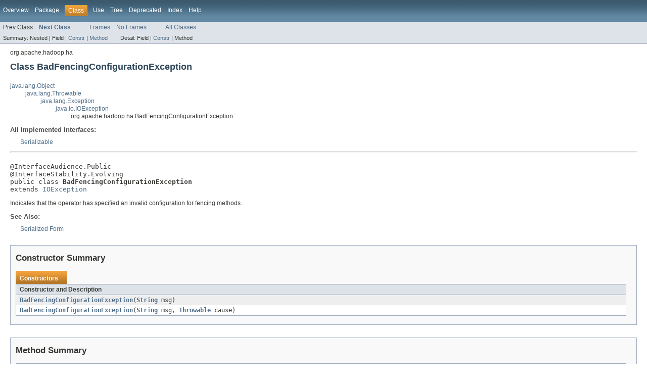

--- FILE ---
content_type: text/html
request_url: https://hadoop.apache.org/docs/r2.10.0/api/org/apache/hadoop/ha/BadFencingConfigurationException.html
body_size: 2035
content:
<!DOCTYPE HTML PUBLIC "-//W3C//DTD HTML 4.01 Transitional//EN" "http://www.w3.org/TR/html4/loose.dtd">
<!-- NewPage -->
<html lang="en">
<head>
<!-- Generated by javadoc (version 1.7.0_95) on Tue Oct 22 19:25:13 GMT 2019 -->
<meta http-equiv="Content-Type" content="text/html; charset=UTF-8">
<title>BadFencingConfigurationException (Apache Hadoop Main 2.10.0 API)</title>
<meta name="date" content="2019-10-22">
<link rel="stylesheet" type="text/css" href="../../../../stylesheet.css" title="Style">
</head>
<body>
<script type="text/javascript"><!--
    if (location.href.indexOf('is-external=true') == -1) {
        parent.document.title="BadFencingConfigurationException (Apache Hadoop Main 2.10.0 API)";
    }
//-->
</script>
<noscript>
<div>JavaScript is disabled on your browser.</div>
</noscript>
<!-- ========= START OF TOP NAVBAR ======= -->
<div class="topNav"><a name="navbar_top">
<!--   -->
</a><a href="#skip-navbar_top" title="Skip navigation links"></a><a name="navbar_top_firstrow">
<!--   -->
</a>
<ul class="navList" title="Navigation">
<li><a href="../../../../overview-summary.html">Overview</a></li>
<li><a href="package-summary.html">Package</a></li>
<li class="navBarCell1Rev">Class</li>
<li><a href="class-use/BadFencingConfigurationException.html">Use</a></li>
<li><a href="package-tree.html">Tree</a></li>
<li><a href="../../../../deprecated-list.html">Deprecated</a></li>
<li><a href="../../../../index-all.html">Index</a></li>
<li><a href="../../../../help-doc.html">Help</a></li>
</ul>
</div>
<div class="subNav">
<ul class="navList">
<li>Prev Class</li>
<li><a href="../../../../org/apache/hadoop/ha/FailoverFailedException.html" title="class in org.apache.hadoop.ha"><span class="strong">Next Class</span></a></li>
</ul>
<ul class="navList">
<li><a href="../../../../index.html?org/apache/hadoop/ha/BadFencingConfigurationException.html" target="_top">Frames</a></li>
<li><a href="BadFencingConfigurationException.html" target="_top">No Frames</a></li>
</ul>
<ul class="navList" id="allclasses_navbar_top">
<li><a href="../../../../allclasses-noframe.html">All Classes</a></li>
</ul>
<div>
<script type="text/javascript"><!--
  allClassesLink = document.getElementById("allclasses_navbar_top");
  if(window==top) {
    allClassesLink.style.display = "block";
  }
  else {
    allClassesLink.style.display = "none";
  }
  //-->
</script>
</div>
<div>
<ul class="subNavList">
<li>Summary:&nbsp;</li>
<li>Nested&nbsp;|&nbsp;</li>
<li>Field&nbsp;|&nbsp;</li>
<li><a href="#constructor_summary">Constr</a>&nbsp;|&nbsp;</li>
<li><a href="#methods_inherited_from_class_java.lang.Throwable">Method</a></li>
</ul>
<ul class="subNavList">
<li>Detail:&nbsp;</li>
<li>Field&nbsp;|&nbsp;</li>
<li><a href="#constructor_detail">Constr</a>&nbsp;|&nbsp;</li>
<li>Method</li>
</ul>
</div>
<a name="skip-navbar_top">
<!--   -->
</a></div>
<!-- ========= END OF TOP NAVBAR ========= -->
<!-- ======== START OF CLASS DATA ======== -->
<div class="header">
<div class="subTitle">org.apache.hadoop.ha</div>
<h2 title="Class BadFencingConfigurationException" class="title">Class BadFencingConfigurationException</h2>
</div>
<div class="contentContainer">
<ul class="inheritance">
<li><a href="http://docs.oracle.com/javase/7/docs/api/java/lang/Object.html?is-external=true" title="class or interface in java.lang">java.lang.Object</a></li>
<li>
<ul class="inheritance">
<li><a href="http://docs.oracle.com/javase/7/docs/api/java/lang/Throwable.html?is-external=true" title="class or interface in java.lang">java.lang.Throwable</a></li>
<li>
<ul class="inheritance">
<li><a href="http://docs.oracle.com/javase/7/docs/api/java/lang/Exception.html?is-external=true" title="class or interface in java.lang">java.lang.Exception</a></li>
<li>
<ul class="inheritance">
<li><a href="http://docs.oracle.com/javase/7/docs/api/java/io/IOException.html?is-external=true" title="class or interface in java.io">java.io.IOException</a></li>
<li>
<ul class="inheritance">
<li>org.apache.hadoop.ha.BadFencingConfigurationException</li>
</ul>
</li>
</ul>
</li>
</ul>
</li>
</ul>
</li>
</ul>
<div class="description">
<ul class="blockList">
<li class="blockList">
<dl>
<dt>All Implemented Interfaces:</dt>
<dd><a href="http://docs.oracle.com/javase/7/docs/api/java/io/Serializable.html?is-external=true" title="class or interface in java.io">Serializable</a></dd>
</dl>
<hr>
<br>
<pre>@InterfaceAudience.Public
@InterfaceStability.Evolving
public class <span class="strong">BadFencingConfigurationException</span>
extends <a href="http://docs.oracle.com/javase/7/docs/api/java/io/IOException.html?is-external=true" title="class or interface in java.io">IOException</a></pre>
<div class="block">Indicates that the operator has specified an invalid configuration
 for fencing methods.</div>
<dl><dt><span class="strong">See Also:</span></dt><dd><a href="../../../../serialized-form.html#org.apache.hadoop.ha.BadFencingConfigurationException">Serialized Form</a></dd></dl>
</li>
</ul>
</div>
<div class="summary">
<ul class="blockList">
<li class="blockList">
<!-- ======== CONSTRUCTOR SUMMARY ======== -->
<ul class="blockList">
<li class="blockList"><a name="constructor_summary">
<!--   -->
</a>
<h3>Constructor Summary</h3>
<table class="overviewSummary" border="0" cellpadding="3" cellspacing="0" summary="Constructor Summary table, listing constructors, and an explanation">
<caption><span>Constructors</span><span class="tabEnd">&nbsp;</span></caption>
<tr>
<th class="colOne" scope="col">Constructor and Description</th>
</tr>
<tr class="altColor">
<td class="colOne"><code><strong><a href="../../../../org/apache/hadoop/ha/BadFencingConfigurationException.html#BadFencingConfigurationException(java.lang.String)">BadFencingConfigurationException</a></strong>(<a href="http://docs.oracle.com/javase/7/docs/api/java/lang/String.html?is-external=true" title="class or interface in java.lang">String</a>&nbsp;msg)</code>&nbsp;</td>
</tr>
<tr class="rowColor">
<td class="colOne"><code><strong><a href="../../../../org/apache/hadoop/ha/BadFencingConfigurationException.html#BadFencingConfigurationException(java.lang.String,%20java.lang.Throwable)">BadFencingConfigurationException</a></strong>(<a href="http://docs.oracle.com/javase/7/docs/api/java/lang/String.html?is-external=true" title="class or interface in java.lang">String</a>&nbsp;msg,
                                <a href="http://docs.oracle.com/javase/7/docs/api/java/lang/Throwable.html?is-external=true" title="class or interface in java.lang">Throwable</a>&nbsp;cause)</code>&nbsp;</td>
</tr>
</table>
</li>
</ul>
<!-- ========== METHOD SUMMARY =========== -->
<ul class="blockList">
<li class="blockList"><a name="method_summary">
<!--   -->
</a>
<h3>Method Summary</h3>
<ul class="blockList">
<li class="blockList"><a name="methods_inherited_from_class_java.lang.Throwable">
<!--   -->
</a>
<h3>Methods inherited from class&nbsp;java.lang.<a href="http://docs.oracle.com/javase/7/docs/api/java/lang/Throwable.html?is-external=true" title="class or interface in java.lang">Throwable</a></h3>
<code><a href="http://docs.oracle.com/javase/7/docs/api/java/lang/Throwable.html?is-external=true#addSuppressed(java.lang.Throwable)" title="class or interface in java.lang">addSuppressed</a>, <a href="http://docs.oracle.com/javase/7/docs/api/java/lang/Throwable.html?is-external=true#fillInStackTrace()" title="class or interface in java.lang">fillInStackTrace</a>, <a href="http://docs.oracle.com/javase/7/docs/api/java/lang/Throwable.html?is-external=true#getCause()" title="class or interface in java.lang">getCause</a>, <a href="http://docs.oracle.com/javase/7/docs/api/java/lang/Throwable.html?is-external=true#getLocalizedMessage()" title="class or interface in java.lang">getLocalizedMessage</a>, <a href="http://docs.oracle.com/javase/7/docs/api/java/lang/Throwable.html?is-external=true#getMessage()" title="class or interface in java.lang">getMessage</a>, <a href="http://docs.oracle.com/javase/7/docs/api/java/lang/Throwable.html?is-external=true#getStackTrace()" title="class or interface in java.lang">getStackTrace</a>, <a href="http://docs.oracle.com/javase/7/docs/api/java/lang/Throwable.html?is-external=true#getSuppressed()" title="class or interface in java.lang">getSuppressed</a>, <a href="http://docs.oracle.com/javase/7/docs/api/java/lang/Throwable.html?is-external=true#initCause(java.lang.Throwable)" title="class or interface in java.lang">initCause</a>, <a href="http://docs.oracle.com/javase/7/docs/api/java/lang/Throwable.html?is-external=true#printStackTrace()" title="class or interface in java.lang">printStackTrace</a>, <a href="http://docs.oracle.com/javase/7/docs/api/java/lang/Throwable.html?is-external=true#printStackTrace(java.io.PrintStream)" title="class or interface in java.lang">printStackTrace</a>, <a href="http://docs.oracle.com/javase/7/docs/api/java/lang/Throwable.html?is-external=true#printStackTrace(java.io.PrintWriter)" title="class or interface in java.lang">printStackTrace</a>, <a href="http://docs.oracle.com/javase/7/docs/api/java/lang/Throwable.html?is-external=true#setStackTrace(java.lang.StackTraceElement[])" title="class or interface in java.lang">setStackTrace</a>, <a href="http://docs.oracle.com/javase/7/docs/api/java/lang/Throwable.html?is-external=true#toString()" title="class or interface in java.lang">toString</a></code></li>
</ul>
<ul class="blockList">
<li class="blockList"><a name="methods_inherited_from_class_java.lang.Object">
<!--   -->
</a>
<h3>Methods inherited from class&nbsp;java.lang.<a href="http://docs.oracle.com/javase/7/docs/api/java/lang/Object.html?is-external=true" title="class or interface in java.lang">Object</a></h3>
<code><a href="http://docs.oracle.com/javase/7/docs/api/java/lang/Object.html?is-external=true#clone()" title="class or interface in java.lang">clone</a>, <a href="http://docs.oracle.com/javase/7/docs/api/java/lang/Object.html?is-external=true#equals(java.lang.Object)" title="class or interface in java.lang">equals</a>, <a href="http://docs.oracle.com/javase/7/docs/api/java/lang/Object.html?is-external=true#finalize()" title="class or interface in java.lang">finalize</a>, <a href="http://docs.oracle.com/javase/7/docs/api/java/lang/Object.html?is-external=true#getClass()" title="class or interface in java.lang">getClass</a>, <a href="http://docs.oracle.com/javase/7/docs/api/java/lang/Object.html?is-external=true#hashCode()" title="class or interface in java.lang">hashCode</a>, <a href="http://docs.oracle.com/javase/7/docs/api/java/lang/Object.html?is-external=true#notify()" title="class or interface in java.lang">notify</a>, <a href="http://docs.oracle.com/javase/7/docs/api/java/lang/Object.html?is-external=true#notifyAll()" title="class or interface in java.lang">notifyAll</a>, <a href="http://docs.oracle.com/javase/7/docs/api/java/lang/Object.html?is-external=true#wait()" title="class or interface in java.lang">wait</a>, <a href="http://docs.oracle.com/javase/7/docs/api/java/lang/Object.html?is-external=true#wait(long)" title="class or interface in java.lang">wait</a>, <a href="http://docs.oracle.com/javase/7/docs/api/java/lang/Object.html?is-external=true#wait(long,%20int)" title="class or interface in java.lang">wait</a></code></li>
</ul>
</li>
</ul>
</li>
</ul>
</div>
<div class="details">
<ul class="blockList">
<li class="blockList">
<!-- ========= CONSTRUCTOR DETAIL ======== -->
<ul class="blockList">
<li class="blockList"><a name="constructor_detail">
<!--   -->
</a>
<h3>Constructor Detail</h3>
<a name="BadFencingConfigurationException(java.lang.String)">
<!--   -->
</a>
<ul class="blockList">
<li class="blockList">
<h4>BadFencingConfigurationException</h4>
<pre>public&nbsp;BadFencingConfigurationException(<a href="http://docs.oracle.com/javase/7/docs/api/java/lang/String.html?is-external=true" title="class or interface in java.lang">String</a>&nbsp;msg)</pre>
</li>
</ul>
<a name="BadFencingConfigurationException(java.lang.String, java.lang.Throwable)">
<!--   -->
</a>
<ul class="blockListLast">
<li class="blockList">
<h4>BadFencingConfigurationException</h4>
<pre>public&nbsp;BadFencingConfigurationException(<a href="http://docs.oracle.com/javase/7/docs/api/java/lang/String.html?is-external=true" title="class or interface in java.lang">String</a>&nbsp;msg,
                                <a href="http://docs.oracle.com/javase/7/docs/api/java/lang/Throwable.html?is-external=true" title="class or interface in java.lang">Throwable</a>&nbsp;cause)</pre>
</li>
</ul>
</li>
</ul>
</li>
</ul>
</div>
</div>
<!-- ========= END OF CLASS DATA ========= -->
<!-- ======= START OF BOTTOM NAVBAR ====== -->
<div class="bottomNav"><a name="navbar_bottom">
<!--   -->
</a><a href="#skip-navbar_bottom" title="Skip navigation links"></a><a name="navbar_bottom_firstrow">
<!--   -->
</a>
<ul class="navList" title="Navigation">
<li><a href="../../../../overview-summary.html">Overview</a></li>
<li><a href="package-summary.html">Package</a></li>
<li class="navBarCell1Rev">Class</li>
<li><a href="class-use/BadFencingConfigurationException.html">Use</a></li>
<li><a href="package-tree.html">Tree</a></li>
<li><a href="../../../../deprecated-list.html">Deprecated</a></li>
<li><a href="../../../../index-all.html">Index</a></li>
<li><a href="../../../../help-doc.html">Help</a></li>
</ul>
</div>
<div class="subNav">
<ul class="navList">
<li>Prev Class</li>
<li><a href="../../../../org/apache/hadoop/ha/FailoverFailedException.html" title="class in org.apache.hadoop.ha"><span class="strong">Next Class</span></a></li>
</ul>
<ul class="navList">
<li><a href="../../../../index.html?org/apache/hadoop/ha/BadFencingConfigurationException.html" target="_top">Frames</a></li>
<li><a href="BadFencingConfigurationException.html" target="_top">No Frames</a></li>
</ul>
<ul class="navList" id="allclasses_navbar_bottom">
<li><a href="../../../../allclasses-noframe.html">All Classes</a></li>
</ul>
<div>
<script type="text/javascript"><!--
  allClassesLink = document.getElementById("allclasses_navbar_bottom");
  if(window==top) {
    allClassesLink.style.display = "block";
  }
  else {
    allClassesLink.style.display = "none";
  }
  //-->
</script>
</div>
<div>
<ul class="subNavList">
<li>Summary:&nbsp;</li>
<li>Nested&nbsp;|&nbsp;</li>
<li>Field&nbsp;|&nbsp;</li>
<li><a href="#constructor_summary">Constr</a>&nbsp;|&nbsp;</li>
<li><a href="#methods_inherited_from_class_java.lang.Throwable">Method</a></li>
</ul>
<ul class="subNavList">
<li>Detail:&nbsp;</li>
<li>Field&nbsp;|&nbsp;</li>
<li><a href="#constructor_detail">Constr</a>&nbsp;|&nbsp;</li>
<li>Method</li>
</ul>
</div>
<a name="skip-navbar_bottom">
<!--   -->
</a></div>
<!-- ======== END OF BOTTOM NAVBAR ======= -->
<p class="legalCopy"><small>Copyright &#169; 2019 <a href="https://www.apache.org">Apache Software Foundation</a>. All rights reserved.</small></p>
</body>
</html>
